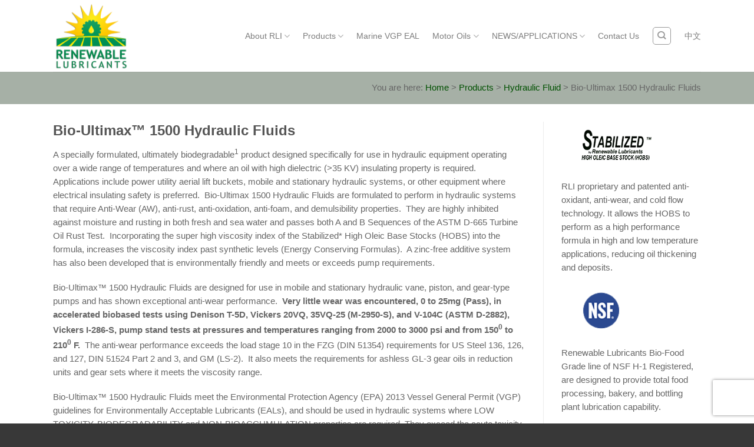

--- FILE ---
content_type: text/html; charset=UTF-8
request_url: https://en.rlicn.com/industrial-oil/hf/ultimax-1500-hf/
body_size: 13996
content:
<!DOCTYPE html>
<!--[if IE 9 ]> <html dir="ltr" lang="en-US" class="ie9 loading-site no-js"> <![endif]-->
<!--[if IE 8 ]> <html dir="ltr" lang="en-US" class="ie8 loading-site no-js"> <![endif]-->
<!--[if (gte IE 9)|!(IE)]><!--><html dir="ltr" lang="en-US" class="loading-site no-js"> <!--<![endif]-->
<head>
	<meta charset="UTF-8" />
	<link rel="profile" href="http://gmpg.org/xfn/11" />
	<link rel="pingback" href="https://en.rlicn.com/xmlrpc.php" />

	<script>(function(html){html.className = html.className.replace(/\bno-js\b/,'js')})(document.documentElement);</script>
<title>Bio-Ultimax 1500 Hydraulic Fluids | Renewable Lubricants</title>
	<style>img:is([sizes="auto" i], [sizes^="auto," i]) { contain-intrinsic-size: 3000px 1500px }</style>
	
		<!-- All in One SEO 4.8.5 - aioseo.com -->
	<meta name="description" content="Bio-Ultimax™ 1500 Hydraulic Fluids A specially formulated, ultimately biodegradable1 product designed specifically for use in hydraulic equipment operating over a wide range of temperatures and where an oil with high dielectric (&gt;35 KV) insulating property is required. Applications include power utility aerial lift buckets, mobile and stationary hydraulic systems, or other equipment where electrical insulating" />
	<meta name="robots" content="max-image-preview:large" />
	<link rel="canonical" href="https://en.rlicn.com/industrial-oil/hf/ultimax-1500-hf/" />
	<meta name="generator" content="All in One SEO (AIOSEO) 4.8.5" />
		<!-- All in One SEO -->

<meta name="viewport" content="width=device-width, initial-scale=1, maximum-scale=1" /><link rel='dns-prefetch' href='//www.recaptcha.net' />
<style id='classic-theme-styles-inline-css' type='text/css'>
/*! This file is auto-generated */
.wp-block-button__link{color:#fff;background-color:#32373c;border-radius:9999px;box-shadow:none;text-decoration:none;padding:calc(.667em + 2px) calc(1.333em + 2px);font-size:1.125em}.wp-block-file__button{background:#32373c;color:#fff;text-decoration:none}
</style>
<style id='global-styles-inline-css' type='text/css'>
:root{--wp--preset--aspect-ratio--square: 1;--wp--preset--aspect-ratio--4-3: 4/3;--wp--preset--aspect-ratio--3-4: 3/4;--wp--preset--aspect-ratio--3-2: 3/2;--wp--preset--aspect-ratio--2-3: 2/3;--wp--preset--aspect-ratio--16-9: 16/9;--wp--preset--aspect-ratio--9-16: 9/16;--wp--preset--color--black: #000000;--wp--preset--color--cyan-bluish-gray: #abb8c3;--wp--preset--color--white: #ffffff;--wp--preset--color--pale-pink: #f78da7;--wp--preset--color--vivid-red: #cf2e2e;--wp--preset--color--luminous-vivid-orange: #ff6900;--wp--preset--color--luminous-vivid-amber: #fcb900;--wp--preset--color--light-green-cyan: #7bdcb5;--wp--preset--color--vivid-green-cyan: #00d084;--wp--preset--color--pale-cyan-blue: #8ed1fc;--wp--preset--color--vivid-cyan-blue: #0693e3;--wp--preset--color--vivid-purple: #9b51e0;--wp--preset--gradient--vivid-cyan-blue-to-vivid-purple: linear-gradient(135deg,rgba(6,147,227,1) 0%,rgb(155,81,224) 100%);--wp--preset--gradient--light-green-cyan-to-vivid-green-cyan: linear-gradient(135deg,rgb(122,220,180) 0%,rgb(0,208,130) 100%);--wp--preset--gradient--luminous-vivid-amber-to-luminous-vivid-orange: linear-gradient(135deg,rgba(252,185,0,1) 0%,rgba(255,105,0,1) 100%);--wp--preset--gradient--luminous-vivid-orange-to-vivid-red: linear-gradient(135deg,rgba(255,105,0,1) 0%,rgb(207,46,46) 100%);--wp--preset--gradient--very-light-gray-to-cyan-bluish-gray: linear-gradient(135deg,rgb(238,238,238) 0%,rgb(169,184,195) 100%);--wp--preset--gradient--cool-to-warm-spectrum: linear-gradient(135deg,rgb(74,234,220) 0%,rgb(151,120,209) 20%,rgb(207,42,186) 40%,rgb(238,44,130) 60%,rgb(251,105,98) 80%,rgb(254,248,76) 100%);--wp--preset--gradient--blush-light-purple: linear-gradient(135deg,rgb(255,206,236) 0%,rgb(152,150,240) 100%);--wp--preset--gradient--blush-bordeaux: linear-gradient(135deg,rgb(254,205,165) 0%,rgb(254,45,45) 50%,rgb(107,0,62) 100%);--wp--preset--gradient--luminous-dusk: linear-gradient(135deg,rgb(255,203,112) 0%,rgb(199,81,192) 50%,rgb(65,88,208) 100%);--wp--preset--gradient--pale-ocean: linear-gradient(135deg,rgb(255,245,203) 0%,rgb(182,227,212) 50%,rgb(51,167,181) 100%);--wp--preset--gradient--electric-grass: linear-gradient(135deg,rgb(202,248,128) 0%,rgb(113,206,126) 100%);--wp--preset--gradient--midnight: linear-gradient(135deg,rgb(2,3,129) 0%,rgb(40,116,252) 100%);--wp--preset--font-size--small: 13px;--wp--preset--font-size--medium: 20px;--wp--preset--font-size--large: 36px;--wp--preset--font-size--x-large: 42px;--wp--preset--spacing--20: 0.44rem;--wp--preset--spacing--30: 0.67rem;--wp--preset--spacing--40: 1rem;--wp--preset--spacing--50: 1.5rem;--wp--preset--spacing--60: 2.25rem;--wp--preset--spacing--70: 3.38rem;--wp--preset--spacing--80: 5.06rem;--wp--preset--shadow--natural: 6px 6px 9px rgba(0, 0, 0, 0.2);--wp--preset--shadow--deep: 12px 12px 50px rgba(0, 0, 0, 0.4);--wp--preset--shadow--sharp: 6px 6px 0px rgba(0, 0, 0, 0.2);--wp--preset--shadow--outlined: 6px 6px 0px -3px rgba(255, 255, 255, 1), 6px 6px rgba(0, 0, 0, 1);--wp--preset--shadow--crisp: 6px 6px 0px rgba(0, 0, 0, 1);}:where(.is-layout-flex){gap: 0.5em;}:where(.is-layout-grid){gap: 0.5em;}body .is-layout-flex{display: flex;}.is-layout-flex{flex-wrap: wrap;align-items: center;}.is-layout-flex > :is(*, div){margin: 0;}body .is-layout-grid{display: grid;}.is-layout-grid > :is(*, div){margin: 0;}:where(.wp-block-columns.is-layout-flex){gap: 2em;}:where(.wp-block-columns.is-layout-grid){gap: 2em;}:where(.wp-block-post-template.is-layout-flex){gap: 1.25em;}:where(.wp-block-post-template.is-layout-grid){gap: 1.25em;}.has-black-color{color: var(--wp--preset--color--black) !important;}.has-cyan-bluish-gray-color{color: var(--wp--preset--color--cyan-bluish-gray) !important;}.has-white-color{color: var(--wp--preset--color--white) !important;}.has-pale-pink-color{color: var(--wp--preset--color--pale-pink) !important;}.has-vivid-red-color{color: var(--wp--preset--color--vivid-red) !important;}.has-luminous-vivid-orange-color{color: var(--wp--preset--color--luminous-vivid-orange) !important;}.has-luminous-vivid-amber-color{color: var(--wp--preset--color--luminous-vivid-amber) !important;}.has-light-green-cyan-color{color: var(--wp--preset--color--light-green-cyan) !important;}.has-vivid-green-cyan-color{color: var(--wp--preset--color--vivid-green-cyan) !important;}.has-pale-cyan-blue-color{color: var(--wp--preset--color--pale-cyan-blue) !important;}.has-vivid-cyan-blue-color{color: var(--wp--preset--color--vivid-cyan-blue) !important;}.has-vivid-purple-color{color: var(--wp--preset--color--vivid-purple) !important;}.has-black-background-color{background-color: var(--wp--preset--color--black) !important;}.has-cyan-bluish-gray-background-color{background-color: var(--wp--preset--color--cyan-bluish-gray) !important;}.has-white-background-color{background-color: var(--wp--preset--color--white) !important;}.has-pale-pink-background-color{background-color: var(--wp--preset--color--pale-pink) !important;}.has-vivid-red-background-color{background-color: var(--wp--preset--color--vivid-red) !important;}.has-luminous-vivid-orange-background-color{background-color: var(--wp--preset--color--luminous-vivid-orange) !important;}.has-luminous-vivid-amber-background-color{background-color: var(--wp--preset--color--luminous-vivid-amber) !important;}.has-light-green-cyan-background-color{background-color: var(--wp--preset--color--light-green-cyan) !important;}.has-vivid-green-cyan-background-color{background-color: var(--wp--preset--color--vivid-green-cyan) !important;}.has-pale-cyan-blue-background-color{background-color: var(--wp--preset--color--pale-cyan-blue) !important;}.has-vivid-cyan-blue-background-color{background-color: var(--wp--preset--color--vivid-cyan-blue) !important;}.has-vivid-purple-background-color{background-color: var(--wp--preset--color--vivid-purple) !important;}.has-black-border-color{border-color: var(--wp--preset--color--black) !important;}.has-cyan-bluish-gray-border-color{border-color: var(--wp--preset--color--cyan-bluish-gray) !important;}.has-white-border-color{border-color: var(--wp--preset--color--white) !important;}.has-pale-pink-border-color{border-color: var(--wp--preset--color--pale-pink) !important;}.has-vivid-red-border-color{border-color: var(--wp--preset--color--vivid-red) !important;}.has-luminous-vivid-orange-border-color{border-color: var(--wp--preset--color--luminous-vivid-orange) !important;}.has-luminous-vivid-amber-border-color{border-color: var(--wp--preset--color--luminous-vivid-amber) !important;}.has-light-green-cyan-border-color{border-color: var(--wp--preset--color--light-green-cyan) !important;}.has-vivid-green-cyan-border-color{border-color: var(--wp--preset--color--vivid-green-cyan) !important;}.has-pale-cyan-blue-border-color{border-color: var(--wp--preset--color--pale-cyan-blue) !important;}.has-vivid-cyan-blue-border-color{border-color: var(--wp--preset--color--vivid-cyan-blue) !important;}.has-vivid-purple-border-color{border-color: var(--wp--preset--color--vivid-purple) !important;}.has-vivid-cyan-blue-to-vivid-purple-gradient-background{background: var(--wp--preset--gradient--vivid-cyan-blue-to-vivid-purple) !important;}.has-light-green-cyan-to-vivid-green-cyan-gradient-background{background: var(--wp--preset--gradient--light-green-cyan-to-vivid-green-cyan) !important;}.has-luminous-vivid-amber-to-luminous-vivid-orange-gradient-background{background: var(--wp--preset--gradient--luminous-vivid-amber-to-luminous-vivid-orange) !important;}.has-luminous-vivid-orange-to-vivid-red-gradient-background{background: var(--wp--preset--gradient--luminous-vivid-orange-to-vivid-red) !important;}.has-very-light-gray-to-cyan-bluish-gray-gradient-background{background: var(--wp--preset--gradient--very-light-gray-to-cyan-bluish-gray) !important;}.has-cool-to-warm-spectrum-gradient-background{background: var(--wp--preset--gradient--cool-to-warm-spectrum) !important;}.has-blush-light-purple-gradient-background{background: var(--wp--preset--gradient--blush-light-purple) !important;}.has-blush-bordeaux-gradient-background{background: var(--wp--preset--gradient--blush-bordeaux) !important;}.has-luminous-dusk-gradient-background{background: var(--wp--preset--gradient--luminous-dusk) !important;}.has-pale-ocean-gradient-background{background: var(--wp--preset--gradient--pale-ocean) !important;}.has-electric-grass-gradient-background{background: var(--wp--preset--gradient--electric-grass) !important;}.has-midnight-gradient-background{background: var(--wp--preset--gradient--midnight) !important;}.has-small-font-size{font-size: var(--wp--preset--font-size--small) !important;}.has-medium-font-size{font-size: var(--wp--preset--font-size--medium) !important;}.has-large-font-size{font-size: var(--wp--preset--font-size--large) !important;}.has-x-large-font-size{font-size: var(--wp--preset--font-size--x-large) !important;}
:where(.wp-block-post-template.is-layout-flex){gap: 1.25em;}:where(.wp-block-post-template.is-layout-grid){gap: 1.25em;}
:where(.wp-block-columns.is-layout-flex){gap: 2em;}:where(.wp-block-columns.is-layout-grid){gap: 2em;}
:root :where(.wp-block-pullquote){font-size: 1.5em;line-height: 1.6;}
</style>
<link rel='stylesheet' id='contact-form-7-css' href='https://en.rlicn.com/wp-content/plugins/contact-form-7/includes/css/styles.css?ver=5.4' type='text/css' media='all' />
<link rel='stylesheet' id='flatsome-icons-css' href='https://en.rlicn.com/wp-content/themes/flatsome/assets/css/fl-icons.css?ver=3.3' type='text/css' media='all' />
<link rel='stylesheet' id='flatsome-main-css' href='https://en.rlicn.com/wp-content/themes/flatsome/assets/css/flatsome.css?ver=3.10.4' type='text/css' media='all' />
<link rel='stylesheet' id='flatsome-style-css' href='https://en.rlicn.com/wp-content/themes/flatsome-child/style.css?ver=3.0' type='text/css' media='all' />
<script type="text/javascript" src="https://en.rlicn.com/wp-includes/js/jquery/jquery.min.js?ver=3.7.1" id="jquery-core-js"></script>
<script type="text/javascript" src="https://en.rlicn.com/wp-includes/js/jquery/jquery-migrate.min.js?ver=3.4.1" id="jquery-migrate-js"></script>
<link rel="alternate" title="oEmbed (JSON)" type="application/json+oembed" href="https://en.rlicn.com/wp-json/oembed/1.0/embed?url=https%3A%2F%2Fen.rlicn.com%2Findustrial-oil%2Fhf%2Fultimax-1500-hf%2F" />
<link rel="alternate" title="oEmbed (XML)" type="text/xml+oembed" href="https://en.rlicn.com/wp-json/oembed/1.0/embed?url=https%3A%2F%2Fen.rlicn.com%2Findustrial-oil%2Fhf%2Fultimax-1500-hf%2F&#038;format=xml" />
<style>.bg{opacity: 0; transition: opacity 1s; -webkit-transition: opacity 1s;} .bg-loaded{opacity: 1;}</style><!--[if IE]><link rel="stylesheet" type="text/css" href="https://en.rlicn.com/wp-content/themes/flatsome/assets/css/ie-fallback.css"><script src="//cdnjs.cloudflare.com/ajax/libs/html5shiv/3.6.1/html5shiv.js"></script><script>var head = document.getElementsByTagName('head')[0],style = document.createElement('style');style.type = 'text/css';style.styleSheet.cssText = ':before,:after{content:none !important';head.appendChild(style);setTimeout(function(){head.removeChild(style);}, 0);</script><script src="https://en.rlicn.com/wp-content/themes/flatsome/assets/libs/ie-flexibility.js"></script><![endif]--><link rel="icon" href="https://en.rlicn.com/wp-content/uploads/2019/12/Logo78x68-min.jpg" sizes="32x32" />
<link rel="icon" href="https://en.rlicn.com/wp-content/uploads/2019/12/Logo78x68-min.jpg" sizes="192x192" />
<link rel="apple-touch-icon" href="https://en.rlicn.com/wp-content/uploads/2019/12/Logo78x68-min.jpg" />
<meta name="msapplication-TileImage" content="https://en.rlicn.com/wp-content/uploads/2019/12/Logo78x68-min.jpg" />
<style id="custom-css" type="text/css">:root {--primary-color: #006600;}.full-width .ubermenu-nav, .container, .row{max-width: 1130px}.row.row-collapse{max-width: 1100px}.row.row-small{max-width: 1122.5px}.row.row-large{max-width: 1160px}.header-main{height: 122px}#logo img{max-height: 122px}#logo{width:176px;}.header-bottom{min-height: 55px}.header-top{min-height: 30px}.transparent .header-main{height: 122px}.transparent #logo img{max-height: 122px}.has-transparent + .page-title:first-of-type,.has-transparent + #main > .page-title,.has-transparent + #main > div > .page-title,.has-transparent + #main .page-header-wrapper:first-of-type .page-title{padding-top: 172px;}.header.show-on-scroll,.stuck .header-main{height:70px!important}.stuck #logo img{max-height: 70px!important}.search-form{ width: 71%;}.header-bg-color, .header-wrapper {background-color: rgba(255,255,255,0.9)}.header-bottom {background-color: rgba(26,53,27,0.39)}.header-main .nav > li > a{line-height: 16px }.stuck .header-main .nav > li > a{line-height: 50px }.header-bottom-nav > li > a{line-height: 16px }@media (max-width: 549px) {.header-main{height: 70px}#logo img{max-height: 70px}}.nav-dropdown{font-size:82%}/* Color */.accordion-title.active, .has-icon-bg .icon .icon-inner,.logo a, .primary.is-underline, .primary.is-link, .badge-outline .badge-inner, .nav-outline > li.active> a,.nav-outline >li.active > a, .cart-icon strong,[data-color='primary'], .is-outline.primary{color: #006600;}/* Color !important */[data-text-color="primary"]{color: #006600!important;}/* Background Color */[data-text-bg="primary"]{background-color: #006600;}/* Background */.scroll-to-bullets a,.featured-title, .label-new.menu-item > a:after, .nav-pagination > li > .current,.nav-pagination > li > span:hover,.nav-pagination > li > a:hover,.has-hover:hover .badge-outline .badge-inner,button[type="submit"], .button.wc-forward:not(.checkout):not(.checkout-button), .button.submit-button, .button.primary:not(.is-outline),.featured-table .title,.is-outline:hover, .has-icon:hover .icon-label,.nav-dropdown-bold .nav-column li > a:hover, .nav-dropdown.nav-dropdown-bold > li > a:hover, .nav-dropdown-bold.dark .nav-column li > a:hover, .nav-dropdown.nav-dropdown-bold.dark > li > a:hover, .is-outline:hover, .tagcloud a:hover,.grid-tools a, input[type='submit']:not(.is-form), .box-badge:hover .box-text, input.button.alt,.nav-box > li > a:hover,.nav-box > li.active > a,.nav-pills > li.active > a ,.current-dropdown .cart-icon strong, .cart-icon:hover strong, .nav-line-bottom > li > a:before, .nav-line-grow > li > a:before, .nav-line > li > a:before,.banner, .header-top, .slider-nav-circle .flickity-prev-next-button:hover svg, .slider-nav-circle .flickity-prev-next-button:hover .arrow, .primary.is-outline:hover, .button.primary:not(.is-outline), input[type='submit'].primary, input[type='submit'].primary, input[type='reset'].button, input[type='button'].primary, .badge-inner{background-color: #006600;}/* Border */.nav-vertical.nav-tabs > li.active > a,.scroll-to-bullets a.active,.nav-pagination > li > .current,.nav-pagination > li > span:hover,.nav-pagination > li > a:hover,.has-hover:hover .badge-outline .badge-inner,.accordion-title.active,.featured-table,.is-outline:hover, .tagcloud a:hover,blockquote, .has-border, .cart-icon strong:after,.cart-icon strong,.blockUI:before, .processing:before,.loading-spin, .slider-nav-circle .flickity-prev-next-button:hover svg, .slider-nav-circle .flickity-prev-next-button:hover .arrow, .primary.is-outline:hover{border-color: #006600}.nav-tabs > li.active > a{border-top-color: #006600}.widget_shopping_cart_content .blockUI.blockOverlay:before { border-left-color: #006600 }.woocommerce-checkout-review-order .blockUI.blockOverlay:before { border-left-color: #006600 }/* Fill */.slider .flickity-prev-next-button:hover svg,.slider .flickity-prev-next-button:hover .arrow{fill: #006600;}/* Background Color */[data-icon-label]:after, .secondary.is-underline:hover,.secondary.is-outline:hover,.icon-label,.button.secondary:not(.is-outline),.button.alt:not(.is-outline), .badge-inner.on-sale, .button.checkout, .single_add_to_cart_button, .current .breadcrumb-step{ background-color:#ffd000; }[data-text-bg="secondary"]{background-color: #ffd000;}/* Color */.secondary.is-underline,.secondary.is-link, .secondary.is-outline,.stars a.active, .star-rating:before, .woocommerce-page .star-rating:before,.star-rating span:before, .color-secondary{color: #ffd000}/* Color !important */[data-text-color="secondary"]{color: #ffd000!important;}/* Border */.secondary.is-outline:hover{border-color:#ffd000}.success.is-underline:hover,.success.is-outline:hover,.success{background-color: #ececd9}.success-color, .success.is-link, .success.is-outline{color: #ececd9;}.success-border{border-color: #ececd9!important;}/* Color !important */[data-text-color="success"]{color: #ececd9!important;}/* Background Color */[data-text-bg="success"]{background-color: #ececd9;}body{font-size: 92%;}@media screen and (max-width: 549px){body{font-size: 90%;}}body{font-family:"-apple-system, BlinkMacSystemFont, &quot;Segoe UI&quot;, Roboto, Oxygen-Sans, Ubuntu, Cantarell, &quot;Helvetica Neue&quot;, sans-serif", sans-serif}body{font-weight: 0}body{color: #666666}.nav > li > a {font-family:"-apple-system, BlinkMacSystemFont, &quot;Segoe UI&quot;, Roboto, Oxygen-Sans, Ubuntu, Cantarell, &quot;Helvetica Neue&quot;, sans-serif", sans-serif;}.nav > li > a {font-weight: 0;}h1,h2,h3,h4,h5,h6,.heading-font, .off-canvas-center .nav-sidebar.nav-vertical > li > a{font-family: "-apple-system, BlinkMacSystemFont, &quot;Segoe UI&quot;, Roboto, Oxygen-Sans, Ubuntu, Cantarell, &quot;Helvetica Neue&quot;, sans-serif", sans-serif;}h1,h2,h3,h4,h5,h6,.heading-font,.banner h1,.banner h2{font-weight: 700;}.breadcrumbs{text-transform: none;}button,.button{text-transform: none;}.nav > li > a, .links > li > a{text-transform: none;}.alt-font{font-family: "-apple-system, BlinkMacSystemFont, &quot;Segoe UI&quot;, Roboto, Oxygen-Sans, Ubuntu, Cantarell, &quot;Helvetica Neue&quot;, sans-serif", sans-serif;}.alt-font{font-weight: 0!important;}a{color: #005000;}.footer-2{background-color: #1a351b}.absolute-footer, html{background-color: #383838}.label-new.menu-item > a:after{content:"New";}.label-hot.menu-item > a:after{content:"Hot";}.label-sale.menu-item > a:after{content:"Sale";}.label-popular.menu-item > a:after{content:"Popular";}</style></head>

<body class="wp-singular page-template-default page page-id-3779 page-child parent-pageid-89 wp-theme-flatsome wp-child-theme-flatsome-child full-width lightbox nav-dropdown-has-arrow page-template-right-sidebar page-template-right-sidebar-php">


<a class="skip-link screen-reader-text" href="#main">Skip to content</a>

<div id="wrapper">

	
	<header id="header" class="header has-sticky sticky-jump sticky-hide-on-scroll">
		<div class="header-wrapper">
			<div id="masthead" class="header-main ">
      <div class="header-inner flex-row container logo-left medium-logo-center" role="navigation">

          <!-- Logo -->
          <div id="logo" class="flex-col logo">
            <!-- Header logo -->
<a href="https://en.rlicn.com/" title="Renewable Lubricants - Food grade Lubricants, Biodegradable Biobased oil, VGP Marine EAL" rel="home">
    <img width="176" height="122" src="https://www.rlicn.com/wp-content/uploads/2019/06/RLI-Logo-Final-e1545035901408.png" class="header_logo header-logo" alt="Renewable Lubricants"/><img  width="176" height="122" src="https://www.rlicn.com/wp-content/uploads/2019/06/RLI-Logo-Final-e1545035901408.png" class="header-logo-dark" alt="Renewable Lubricants"/></a>
          </div>

          <!-- Mobile Left Elements -->
          <div class="flex-col show-for-medium flex-left">
            <ul class="mobile-nav nav nav-left ">
              <li class="nav-icon has-icon">
  <div class="header-button">		<a href="#" data-open="#main-menu" data-pos="left" data-bg="main-menu-overlay" data-color="" class="icon button round is-outline is-small" aria-label="Menu" aria-controls="main-menu" aria-expanded="false">
		
		  <i class="icon-menu" ></i>
		  		</a>
	 </div> </li>            </ul>
          </div>

          <!-- Left Elements -->
          <div class="flex-col hide-for-medium flex-left
            flex-grow">
            <ul class="header-nav header-nav-main nav nav-left  nav-line-bottom nav-spacing-large" >
                          </ul>
          </div>

          <!-- Right Elements -->
          <div class="flex-col hide-for-medium flex-right">
            <ul class="header-nav header-nav-main nav nav-right  nav-line-bottom nav-spacing-large">
              <li id="menu-item-3282" class="menu-item menu-item-type-post_type menu-item-object-page menu-item-has-children  menu-item-3282 has-dropdown"><a href="https://en.rlicn.com/about/" class="nav-top-link">About RLI<i class="icon-angle-down" ></i></a>
<ul class='nav-dropdown nav-dropdown-default'>
	<li id="menu-item-3601" class="menu-item menu-item-type-post_type menu-item-object-page  menu-item-3601"><a href="https://en.rlicn.com/about/history-of-renewable-lubricants/">History of Renewable Lubricants</a></li>
	<li id="menu-item-3602" class="menu-item menu-item-type-post_type menu-item-object-page  menu-item-3602"><a href="https://en.rlicn.com/about/rli-mission/">RLI Mission</a></li>
	<li id="menu-item-3603" class="menu-item menu-item-type-post_type menu-item-object-page  menu-item-3603"><a href="https://en.rlicn.com/about/rli-safe-technology/">RLI safe technology</a></li>
</ul>
</li>
<li id="menu-item-3283" class="menu-item menu-item-type-post_type menu-item-object-page current-page-ancestor menu-item-has-children  menu-item-3283 has-dropdown"><a href="https://en.rlicn.com/industrial-oil/" class="nav-top-link">Products<i class="icon-angle-down" ></i></a>
<ul class='nav-dropdown nav-dropdown-default'>
	<li id="menu-item-3287" class="menu-item menu-item-type-post_type menu-item-object-page  menu-item-3287"><a href="https://en.rlicn.com/industrial-oil/foodgrade-oil/">Food Grade Oil</a></li>
	<li id="menu-item-3293" class="menu-item menu-item-type-post_type menu-item-object-page  menu-item-3293"><a href="https://en.rlicn.com/industrial-oil/penetrate/">Penetrating Lubricants</a></li>
	<li id="menu-item-3284" class="menu-item menu-item-type-post_type menu-item-object-page  menu-item-3284"><a href="https://en.rlicn.com/industrial-oil/ht-oil/">High Temp Oil</a></li>
	<li id="menu-item-3297" class="menu-item menu-item-type-post_type menu-item-object-page  menu-item-3297"><a href="https://en.rlicn.com/industrial-oil/foodgrade-grease/">Food Grade Grease</a></li>
	<li id="menu-item-3298" class="menu-item menu-item-type-post_type menu-item-object-page  menu-item-3298"><a href="https://en.rlicn.com/industrial-oil/cleaner/">Cleaner</a></li>
	<li id="menu-item-3299" class="menu-item menu-item-type-post_type menu-item-object-page  menu-item-3299"><a href="https://en.rlicn.com/industrial-oil/grease/">Grease</a></li>
	<li id="menu-item-3574" class="menu-item menu-item-type-post_type menu-item-object-page current-page-ancestor  menu-item-3574"><a href="https://en.rlicn.com/industrial-oil/hf/">Hydraulic Fluid</a></li>
	<li id="menu-item-3301" class="menu-item menu-item-type-post_type menu-item-object-page  menu-item-3301"><a href="https://en.rlicn.com/industrial-oil/metal-working/">Metal Working Fluids</a></li>
	<li id="menu-item-3302" class="menu-item menu-item-type-post_type menu-item-object-page  menu-item-3302"><a href="https://en.rlicn.com/industrial-oil/gear-oil/">Gear and Circulating Oils</a></li>
	<li id="menu-item-3303" class="menu-item menu-item-type-post_type menu-item-object-page  menu-item-3303"><a href="https://en.rlicn.com/industrial-oil/wirerope/">Wire Rope, Chain &#038;Cable Oils</a></li>
	<li id="menu-item-3304" class="menu-item menu-item-type-post_type menu-item-object-page  menu-item-3304"><a href="https://en.rlicn.com/industrial-oil/antirust/">Corrosion Inhibitors</a></li>
</ul>
</li>
<li id="menu-item-3310" class="menu-item menu-item-type-post_type menu-item-object-page  menu-item-3310"><a href="https://en.rlicn.com/marine/" class="nav-top-link">Marine VGP EAL</a></li>
<li id="menu-item-3305" class="menu-item menu-item-type-post_type menu-item-object-page menu-item-has-children  menu-item-3305 has-dropdown"><a href="https://en.rlicn.com/motoroil/" class="nav-top-link">Motor Oils<i class="icon-angle-down" ></i></a>
<ul class='nav-dropdown nav-dropdown-default'>
	<li id="menu-item-3306" class="menu-item menu-item-type-post_type menu-item-object-page  menu-item-3306"><a href="https://en.rlicn.com/motoroil/fuel-add/">Bio-Additives</a></li>
	<li id="menu-item-3309" class="menu-item menu-item-type-post_type menu-item-object-page  menu-item-3309"><a href="https://en.rlicn.com/motoroil/trans/">Transmission Oil</a></li>
</ul>
</li>
<li id="menu-item-3315" class="menu-item menu-item-type-post_type menu-item-object-page menu-item-has-children  menu-item-3315 has-dropdown"><a href="https://en.rlicn.com/news/" class="nav-top-link">NEWS/APPLICATIONS<i class="icon-angle-down" ></i></a>
<ul class='nav-dropdown nav-dropdown-default'>
	<li id="menu-item-3326" class="menu-item menu-item-type-post_type menu-item-object-page  menu-item-3326"><a href="https://en.rlicn.com/news/labinfo/">Lab Info</a></li>
	<li id="menu-item-3599" class="menu-item menu-item-type-post_type menu-item-object-page  menu-item-3599"><a href="https://en.rlicn.com/news/biodegradable-testing/">Biodegradable testing</a></li>
	<li id="menu-item-3600" class="menu-item menu-item-type-post_type menu-item-object-page  menu-item-3600"><a href="https://en.rlicn.com/news/eco-toxicity-tests/">Eco toxicity tests</a></li>
	<li id="menu-item-3327" class="menu-item menu-item-type-post_type menu-item-object-page  menu-item-3327"><a href="https://en.rlicn.com/news/faq/">FAQ</a></li>
</ul>
</li>
<li id="menu-item-3316" class="menu-item menu-item-type-post_type menu-item-object-page  menu-item-3316"><a href="https://en.rlicn.com/contact/" class="nav-top-link">Contact Us</a></li>
<li class="header-search header-search-dropdown has-icon has-dropdown menu-item-has-children">
	<div class="header-button">	<a href="#" aria-label="Search" class="icon button round is-outline is-small"><i class="icon-search" ></i></a>
	</div>	<ul class="nav-dropdown nav-dropdown-default">
	 	<li class="header-search-form search-form html relative has-icon">
	<div class="header-search-form-wrapper">
		<div class="searchform-wrapper ux-search-box relative is-normal"><form method="get" class="searchform" action="https://en.rlicn.com/" role="search">
		<div class="flex-row relative">
			<div class="flex-col flex-grow">
	   	   <input type="search" class="search-field mb-0" name="s" value="" id="s" placeholder="Search&hellip;" />
			</div><!-- .flex-col -->
			<div class="flex-col">
				<button type="submit" class="ux-search-submit submit-button secondary button icon mb-0" aria-label="Submit">
					<i class="icon-search" ></i>				</button>
			</div><!-- .flex-col -->
		</div><!-- .flex-row -->
    <div class="live-search-results text-left z-top"></div>
</form>
</div>	</div>
</li>	</ul><!-- .nav-dropdown -->
</li>
<li id="menu-item-3516" class="menu-item menu-item-type-custom menu-item-object-custom  menu-item-3516"><a href="https://www.rlicn.com" class="nav-top-link">中文</a></li>
            </ul>
          </div>

          <!-- Mobile Right Elements -->
          <div class="flex-col show-for-medium flex-right">
            <ul class="mobile-nav nav nav-right ">
              <li class="menu-item menu-item-type-custom menu-item-object-custom  menu-item-3516"><a href="https://www.rlicn.com" class="nav-top-link">中文</a></li>
            </ul>
          </div>

      </div><!-- .header-inner -->
     
            <!-- Header divider -->
      <div class="container"><div class="top-divider full-width"></div></div>
      </div><!-- .header-main --><div id="wide-nav" class="header-bottom wide-nav hide-for-sticky hide-for-medium">
    <div class="flex-row container">

                        <div class="flex-col hide-for-medium flex-left">
                <ul class="nav header-nav header-bottom-nav nav-left ">
                                    </ul>
            </div><!-- flex-col -->
            
            
                        <div class="flex-col hide-for-medium flex-right flex-grow">
              <ul class="nav header-nav header-bottom-nav nav-right ">
                                      <div itemscope itemtype="http://schema.org/WebPage" id="crumbs">You are here: <a itemprop="breadcrumb" href="https://en.rlicn.com">Home</a> > <a itemprop="breadcrumb" href="https://en.rlicn.com/industrial-oil/">Products</a> > <a itemprop="breadcrumb" href="https://en.rlicn.com/industrial-oil/hf/">Hydraulic Fluid</a> > <span class="current">Bio-Ultimax 1500 Hydraulic Fluids</span></div>              </ul>
            </div><!-- flex-col -->
            
            
    </div><!-- .flex-row -->
</div><!-- .header-bottom -->

<div class="header-bg-container fill"><div class="header-bg-image fill"></div><div class="header-bg-color fill"></div></div><!-- .header-bg-container -->		</div><!-- header-wrapper-->
	</header>

	
	<main id="main" class="">


<div class="page-wrapper page-right-sidebar">
<div class="row">

<div id="content" class="large-9 left col col-divided" role="main">
	<div class="page-inner">
				
			
<h2 class="wp-block-heading">Bio-Ultimax™ 1500 Hydraulic Fluids</h2>



<p>A specially formulated, ultimately biodegradable<sup>1</sup> product designed specifically for use in hydraulic equipment operating over a wide range of temperatures and where an oil with high dielectric (&gt;35 KV) insulating property is required.&nbsp; Applications include power utility aerial lift buckets, mobile and stationary hydraulic systems, or other equipment where electrical insulating safety is preferred.&nbsp; Bio-Ultimax 1500 Hydraulic Fluids are formulated to perform in hydraulic systems that require Anti-Wear (AW), anti-rust, anti-oxidation, anti-foam, and demulsibility properties.&nbsp; They are highly inhibited against moisture and rusting in both fresh and sea water and passes both A and B Sequences of the ASTM D-665 Turbine Oil Rust Test.&nbsp; Incorporating the super high viscosity index of the Stabilized* High Oleic Base Stocks (HOBS) into the formula, increases the viscosity index past synthetic levels (Energy Conserving Formulas).&nbsp; A zinc-free additive system has also been developed that is environmentally friendly and meets or exceeds pump requirements.</p>



<p>Bio-Ultimax™ 1500 Hydraulic Fluids are designed for use in mobile and stationary hydraulic vane, piston, and gear-type pumps and has shown exceptional anti-wear performance.<strong>&nbsp; Very little wear was encountered, 0 to 25mg (Pass), in accelerated biobased tests using Denison T-5D, Vickers 20VQ, 35VQ-25 (M-2950-S), and V-104C (ASTM D-2882),&nbsp; Vickers I-286-S, pump stand tests at pressures and temperatures ranging from 2000 to 3000 psi and from 150<sup>0</sup> to 210<sup>0</sup> F.&nbsp; </strong>The anti-wear performance exceeds the load stage 10 in the FZG (DIN 51354) requirements for US Steel 136, 126, and 127, DIN 51524 Part 2 and 3, and GM (LS-2).&nbsp; It also meets the requirements for ashless GL-3 gear oils in reduction units and gear sets where it meets the viscosity range. </p>



<p>Bio-Ultimax™ 1500 Hydraulic Fluids meet the Environmental Protection Agency (EPA) 2013 Vessel General Permit (VGP) guidelines for Environmentally Acceptable Lubricants (EALs), and should be used in hydraulic systems where LOW TOXICITY, BIODEGRADABILITY and NON-BIOACCUMULATION properties are required. They exceed the acute toxicity (LC-50 / EC-50 >1000 ppm) criteria adopted by the US Fish and Wildlife Service and the US EPA. Because they meet the environmental requirements they can also be used where ISO 15380 (HEES/HETG) Hydraulic Fluids are specified. Bio-Ultimax™ Hydraulic Fluids are ENVIRONMENTALLY ACCEPTED LUBRICANTS (EALs) that are formulated from renewable biobased resources. We believe Earth&#8217;s environmental future rests in the use of renewable materials.</p>



<p>The test data below show that the Bio-Ultimax™ 1500 Dielectric Hydraulic Fluids provide high performance in a wide variety of stationary and transportation equipment, that operate in broad ranges of environmental conditions. In equipment operating outside, wear from poor cold temperature pumpability, surge loads, moisture, and dusty environments are more prominent. Bio-Ultimax™ 1500 Dielectric Hydraulic Fluids are formulated to improve performance in equipment that requires excellent anti-wear, demulsibility, and cold temperature pumpability as low as -40℃. They meet and exceed ISO 11158 HV and have <strong>Genie-Terex and Altec Equipment OEM approvals.</strong></p>



<p><strong>Typical Data:</strong></p>



<figure class="wp-block-table"><table><tbody><tr><td>　</td><td>METHOD</td><td>ISO 22</td><td>ISO 32</td><td>ISO 46</td><td>ISO 68</td></tr><tr><td>Specific Gravity @ 15.6℃</td><td>ASTM D-287</td><td>0.87</td><td>0.88</td><td>0.88</td><td>0.89</td></tr><tr><td>Viscosity @ 40℃</td><td>ASTM D-445</td><td>20.7</td><td>31.1</td><td>44.5</td><td>64.2</td></tr><tr><td>Viscosity @ 100℃</td><td>ASTM D-445</td><td>5.16</td><td>6.9</td><td>9.37</td><td>12.2</td></tr><tr><td>Viscosity @ -35℃ MRV TP1</td><td>ASTM D-4684</td><td>3350 cP</td><td>4,500 cP</td><td>6,200 cP</td><td>12,000 cP</td></tr><tr><td>Viscosity Index</td><td>ASTM D-2270</td><td>196</td><td>192</td><td>201</td><td>191</td></tr><tr><td>Dielectric Strength, KV (Avg)</td><td>ASTM D-877</td><td>&gt;47</td><td>&gt;45</td><td>&gt;45</td><td>&gt;45</td></tr><tr><td>Pour Point</td><td>ASTM D-97</td><td>&nbsp;-50℃</td><td>-46℃</td><td>-40℃</td><td>-36℃</td></tr><tr><td>Flash Point (COC)</td><td>ASTM D-92</td><td>211℃</td><td>239℃</td><td>240℃</td><td>245℃</td></tr><tr><td>Fire Point (COC)</td><td>ASTM D-92</td><td>238℃</td><td>261℃</td><td>263℃</td><td>269℃</td></tr><tr><td>Rust Prevention A&amp;B</td><td>ASTM D-665</td><td>Pass</td><td>Pass</td><td>Pass</td><td>Pass</td></tr><tr><td>Copper Corrosion Strip 3hr @ 100℃</td><td>ASTM D-130</td><td>1A</td><td>1A</td><td>1A</td><td>1A</td></tr><tr><td>Rotary Bomb Oxidation, (minutes)</td><td>ASTM D-2272</td><td>417</td><td>417</td><td>360</td><td>360</td></tr><tr><td>Demulsibility, ML Oil/Water/Emulsion&nbsp;</td><td>ASTM D-1401</td><td>40/40/0</td><td>40/40/0</td><td>40/40/0</td><td>40/40/0</td></tr><tr><td>4-Ball Wear, 1h, 167°F, 1200 RPM, 40 kg</td><td>ASTM D-4172</td><td>0.3 – 0.4</td><td>0.3 – 0.4</td><td>0.3 – 0.4</td><td>0.3 – 0.4</td></tr><tr><td>FZG Test</td><td>DIN 51354</td><td>11</td><td>12</td><td>12</td><td>12</td></tr><tr><td>Biodegradation Classification&nbsp;</td><td>ASTM D-5864</td><td>Ultimate PW1</td><td>Ultimate PW1</td><td>Ultimate PW1</td><td>Ultimate PW1</td></tr><tr><td>Environmentally Friendly&nbsp;</td><td>ISO 15380</td><td>&nbsp;yes</td><td>&nbsp;yes</td><td>yes</td><td>&nbsp;yes</td></tr><tr><td>USDA Biobased Tested&nbsp;</td><td>New Carbon</td><td>yes&nbsp;</td><td>&nbsp; yes&nbsp;</td><td>&nbsp;yes</td><td>yes</td></tr></tbody></table></figure>

			
			</div><!-- .page-inner -->
</div><!-- .#content large-9 left -->

<div class="large-3 col">
	<div id="secondary" class="widget-area " role="complementary">
		<aside id="text-2" class="widget widget_text">			<div class="textwidget"><p><img decoding="async" src="https://www.rlicn.com/wp-content/uploads/2016/11/stabilized.png" alt="" align="middle" hspace="25" vspace="10" /></p>
<p>RLI proprietary and patented anti-oxidant, anti-wear, and cold flow technology. It allows the HOBS to perform as a high performance formula in high and low temperature applications, reducing oil thickening and deposits.</p>
<p><img loading="lazy" decoding="async" src="https://www.rlicn.com/wp-content/uploads/2019/12/nsf.png" alt="" width="65" height="65" align="middle" hspace="35" vspace="10" /></p>
<p>Renewable Lubricants Bio-Food Grade line of NSF H-1 Registered, are designed to provide total food processing, bakery, and bottling plant lubrication capability.</p>
<p><img loading="lazy" decoding="async" src="https://www.rlicn.com/wp-content/uploads/2019/12/Biobasedlogo.bmp" alt="" width="60" height="52" vspace="10" /><img loading="lazy" decoding="async" src="https://www.rlicn.com/wp-content/uploads/2016/12/usda-biobased.png" alt="" width="100" height="50" vspace="10" /></p>
<p>RLI proudly displays the USDA Certified Biobased Product Label on its products.</p>
</div>
		</aside></div><!-- #secondary -->
</div><!-- .sidebar -->

</div><!-- .row -->
</div><!-- .page-right-sidebar container -->



</main><!-- #main -->

<footer id="footer" class="footer-wrapper">

	
<!-- FOOTER 1 -->


<!-- FOOTER 2 -->
<div class="footer-widgets footer footer-2 dark">
		<div class="row dark large-columns-3 mb-0">
	   		<div id="text-3" class="col pb-0 widget widget_text"><span class="widget-title">World Leader of Biobased Lubricant</span><div class="is-divider small"></div>			<div class="textwidget"><p>Our patented technology and extensive field successes in over 250 products are what place us without peers in the biobased lubricant market. Our products directly replace conventional petroleum products without any loss in performance.</p>
<p>These products meet the EPA 2013 VGP guidelines for Environmentally Acceptable Lubricants (EALs) as LOW TOXICITY, BIODEGRADABILITY and NON-BIOACCUMULATION. We believe Earth&#8217;s environmental future rests in the use of renewable materials.</p>
</div>
		</div><div id="text-4" class="col pb-0 widget widget_text"><span class="widget-title">Contact Us</span><div class="is-divider small"></div>			<div class="textwidget"><h3 class="widgettitle"><strong style="font-size: 16px;">Asia Sales Office</strong></h3>
<div class="textwidget">
<div class="textwidget">
<p>Tel.: +86-760-88825887<br />
Fax: +86-760-88718292<br />
mailto: rli@richpalmlube.com</p>
<p><strong>Richpalm Enterprise (Taiwan) Co., Ltd.</strong><br />
Tel.: +886-2-2662 7318<br />
Fax: +886-2-2662 7323</p>
</div>
</div>
</div>
		</div><div id="custom_html-2" class="widget_text col pb-0 widget widget_custom_html"><span class="widget-title">Get In Touch!</span><div class="is-divider small"></div><div class="textwidget custom-html-widget"><div role="form" class="wpcf7" id="wpcf7-f3668-o1" lang="en-US" dir="ltr">
<div class="screen-reader-response"><p role="status" aria-live="polite" aria-atomic="true"></p> <ul></ul></div>
<form action="/industrial-oil/hf/ultimax-1500-hf/#wpcf7-f3668-o1" method="post" class="wpcf7-form init" novalidate="novalidate" data-status="init">
<div style="display: none;">
<input type="hidden" name="_wpcf7" value="3668" />
<input type="hidden" name="_wpcf7_version" value="5.4" />
<input type="hidden" name="_wpcf7_locale" value="en_US" />
<input type="hidden" name="_wpcf7_unit_tag" value="wpcf7-f3668-o1" />
<input type="hidden" name="_wpcf7_container_post" value="0" />
<input type="hidden" name="_wpcf7_posted_data_hash" value="" />
<input type="hidden" name="_wpcf7_recaptcha_response" value="" />
</div>
<p><label> Your Name (required)<br />
    <span class="wpcf7-form-control-wrap your-name"><input type="text" name="your-name" value="" size="40" class="wpcf7-form-control wpcf7-text wpcf7-validates-as-required" aria-required="true" aria-invalid="false" /></span> </label></p>
<p><label> Your Email (required)<br />
    <span class="wpcf7-form-control-wrap your-email"><input type="email" name="your-email" value="" size="40" class="wpcf7-form-control wpcf7-text wpcf7-email wpcf7-validates-as-required wpcf7-validates-as-email" aria-required="true" aria-invalid="false" /></span> </label></p>
<p><label> Your Message(required)<br />
    <span class="wpcf7-form-control-wrap your-message"><textarea name="your-message" cols="40" rows="10" class="wpcf7-form-control wpcf7-textarea wpcf7-validates-as-required" aria-required="true" aria-invalid="false"></textarea></span> </label></p>
<p><input type="submit" value="Send" class="wpcf7-form-control wpcf7-submit" /></p>
<div class="wpcf7-response-output" aria-hidden="true"></div></form></div></div></div>        
		</div><!-- end row -->
</div><!-- end footer 2 -->



<div class="absolute-footer dark medium-text-center text-center">
  <div class="container clearfix">

    
    <div class="footer-primary pull-left">
            <div class="copyright-footer">
        <img class="alignleft  wp-image-3235" src="https://www.rlicn.com/wp-content/uploads/2019/11/2logo-min-min.png" alt="" width="152" height="50" />Copyright © 2015 RENEWABEL LUBRICANTS 美国瑞安勃润滑油 <br/>Ruihaida Import &Export Co., Ltd. 瑞海达进出口有限公司 All rights reserved. 备案号：粤ICP备13053483号      </div>
          </div><!-- .left -->
  </div><!-- .container -->
</div><!-- .absolute-footer -->
<a href="#top" class="back-to-top button icon invert plain fixed bottom z-1 is-outline left circle" id="top-link"><i class="icon-angle-up" ></i></a>

</footer><!-- .footer-wrapper -->

</div><!-- #wrapper -->

<!-- Mobile Sidebar -->
<div id="main-menu" class="mobile-sidebar no-scrollbar mfp-hide">
    <div class="sidebar-menu no-scrollbar ">
        <ul class="nav nav-sidebar  nav-vertical nav-uppercase">
              <li class="header-search-form search-form html relative has-icon">
	<div class="header-search-form-wrapper">
		<div class="searchform-wrapper ux-search-box relative is-normal"><form method="get" class="searchform" action="https://en.rlicn.com/" role="search">
		<div class="flex-row relative">
			<div class="flex-col flex-grow">
	   	   <input type="search" class="search-field mb-0" name="s" value="" id="s" placeholder="Search&hellip;" />
			</div><!-- .flex-col -->
			<div class="flex-col">
				<button type="submit" class="ux-search-submit submit-button secondary button icon mb-0" aria-label="Submit">
					<i class="icon-search" ></i>				</button>
			</div><!-- .flex-col -->
		</div><!-- .flex-row -->
    <div class="live-search-results text-left z-top"></div>
</form>
</div>	</div>
</li><li class="menu-item menu-item-type-post_type menu-item-object-page menu-item-has-children menu-item-3282"><a href="https://en.rlicn.com/about/" class="nav-top-link">About RLI</a>
<ul class=children>
	<li class="menu-item menu-item-type-post_type menu-item-object-page menu-item-3601"><a href="https://en.rlicn.com/about/history-of-renewable-lubricants/">History of Renewable Lubricants</a></li>
	<li class="menu-item menu-item-type-post_type menu-item-object-page menu-item-3602"><a href="https://en.rlicn.com/about/rli-mission/">RLI Mission</a></li>
	<li class="menu-item menu-item-type-post_type menu-item-object-page menu-item-3603"><a href="https://en.rlicn.com/about/rli-safe-technology/">RLI safe technology</a></li>
</ul>
</li>
<li class="menu-item menu-item-type-post_type menu-item-object-page current-page-ancestor menu-item-has-children menu-item-3283"><a href="https://en.rlicn.com/industrial-oil/" class="nav-top-link">Products</a>
<ul class=children>
	<li class="menu-item menu-item-type-post_type menu-item-object-page menu-item-3287"><a href="https://en.rlicn.com/industrial-oil/foodgrade-oil/">Food Grade Oil</a></li>
	<li class="menu-item menu-item-type-post_type menu-item-object-page menu-item-3293"><a href="https://en.rlicn.com/industrial-oil/penetrate/">Penetrating Lubricants</a></li>
	<li class="menu-item menu-item-type-post_type menu-item-object-page menu-item-3284"><a href="https://en.rlicn.com/industrial-oil/ht-oil/">High Temp Oil</a></li>
	<li class="menu-item menu-item-type-post_type menu-item-object-page menu-item-3297"><a href="https://en.rlicn.com/industrial-oil/foodgrade-grease/">Food Grade Grease</a></li>
	<li class="menu-item menu-item-type-post_type menu-item-object-page menu-item-3298"><a href="https://en.rlicn.com/industrial-oil/cleaner/">Cleaner</a></li>
	<li class="menu-item menu-item-type-post_type menu-item-object-page menu-item-3299"><a href="https://en.rlicn.com/industrial-oil/grease/">Grease</a></li>
	<li class="menu-item menu-item-type-post_type menu-item-object-page current-page-ancestor menu-item-3574"><a href="https://en.rlicn.com/industrial-oil/hf/">Hydraulic Fluid</a></li>
	<li class="menu-item menu-item-type-post_type menu-item-object-page menu-item-3301"><a href="https://en.rlicn.com/industrial-oil/metal-working/">Metal Working Fluids</a></li>
	<li class="menu-item menu-item-type-post_type menu-item-object-page menu-item-3302"><a href="https://en.rlicn.com/industrial-oil/gear-oil/">Gear and Circulating Oils</a></li>
	<li class="menu-item menu-item-type-post_type menu-item-object-page menu-item-3303"><a href="https://en.rlicn.com/industrial-oil/wirerope/">Wire Rope, Chain &#038;Cable Oils</a></li>
	<li class="menu-item menu-item-type-post_type menu-item-object-page menu-item-3304"><a href="https://en.rlicn.com/industrial-oil/antirust/">Corrosion Inhibitors</a></li>
</ul>
</li>
<li class="menu-item menu-item-type-post_type menu-item-object-page menu-item-3310"><a href="https://en.rlicn.com/marine/" class="nav-top-link">Marine VGP EAL</a></li>
<li class="menu-item menu-item-type-post_type menu-item-object-page menu-item-has-children menu-item-3305"><a href="https://en.rlicn.com/motoroil/" class="nav-top-link">Motor Oils</a>
<ul class=children>
	<li class="menu-item menu-item-type-post_type menu-item-object-page menu-item-3306"><a href="https://en.rlicn.com/motoroil/fuel-add/">Bio-Additives</a></li>
	<li class="menu-item menu-item-type-post_type menu-item-object-page menu-item-3309"><a href="https://en.rlicn.com/motoroil/trans/">Transmission Oil</a></li>
</ul>
</li>
<li class="menu-item menu-item-type-post_type menu-item-object-page menu-item-has-children menu-item-3315"><a href="https://en.rlicn.com/news/" class="nav-top-link">NEWS/APPLICATIONS</a>
<ul class=children>
	<li class="menu-item menu-item-type-post_type menu-item-object-page menu-item-3326"><a href="https://en.rlicn.com/news/labinfo/">Lab Info</a></li>
	<li class="menu-item menu-item-type-post_type menu-item-object-page menu-item-3599"><a href="https://en.rlicn.com/news/biodegradable-testing/">Biodegradable testing</a></li>
	<li class="menu-item menu-item-type-post_type menu-item-object-page menu-item-3600"><a href="https://en.rlicn.com/news/eco-toxicity-tests/">Eco toxicity tests</a></li>
	<li class="menu-item menu-item-type-post_type menu-item-object-page menu-item-3327"><a href="https://en.rlicn.com/news/faq/">FAQ</a></li>
</ul>
</li>
<li class="menu-item menu-item-type-post_type menu-item-object-page menu-item-3316"><a href="https://en.rlicn.com/contact/" class="nav-top-link">Contact Us</a></li>
        </ul>
    </div><!-- inner -->
</div><!-- #mobile-menu -->
<script type="speculationrules">
{"prefetch":[{"source":"document","where":{"and":[{"href_matches":"\/*"},{"not":{"href_matches":["\/wp-*.php","\/wp-admin\/*","\/wp-content\/uploads\/*","\/wp-content\/*","\/wp-content\/plugins\/*","\/wp-content\/themes\/flatsome-child\/*","\/wp-content\/themes\/flatsome\/*","\/*\\?(.+)"]}},{"not":{"selector_matches":"a[rel~=\"nofollow\"]"}},{"not":{"selector_matches":".no-prefetch, .no-prefetch a"}}]},"eagerness":"conservative"}]}
</script>
<script type="text/javascript" src="https://en.rlicn.com/wp-includes/js/dist/hooks.min.js?ver=4d63a3d491d11ffd8ac6" id="wp-hooks-js"></script>
<script type="text/javascript" src="https://en.rlicn.com/wp-includes/js/dist/i18n.min.js?ver=5e580eb46a90c2b997e6" id="wp-i18n-js"></script>
<script type="text/javascript" id="wp-i18n-js-after">
/* <![CDATA[ */
wp.i18n.setLocaleData( { 'text direction\u0004ltr': [ 'ltr' ] } );
/* ]]> */
</script>
<script type="text/javascript" src="https://en.rlicn.com/wp-includes/js/dist/vendor/wp-polyfill.min.js?ver=3.15.0" id="wp-polyfill-js"></script>
<script type="text/javascript" src="https://en.rlicn.com/wp-includes/js/dist/url.min.js?ver=c2964167dfe2477c14ea" id="wp-url-js"></script>
<script type="text/javascript" src="https://en.rlicn.com/wp-includes/js/dist/api-fetch.min.js?ver=3623a576c78df404ff20" id="wp-api-fetch-js"></script>
<script type="text/javascript" id="wp-api-fetch-js-after">
/* <![CDATA[ */
wp.apiFetch.use( wp.apiFetch.createRootURLMiddleware( "https://en.rlicn.com/wp-json/" ) );
wp.apiFetch.nonceMiddleware = wp.apiFetch.createNonceMiddleware( "95147c87d7" );
wp.apiFetch.use( wp.apiFetch.nonceMiddleware );
wp.apiFetch.use( wp.apiFetch.mediaUploadMiddleware );
wp.apiFetch.nonceEndpoint = "https://en.rlicn.com/wp-admin/admin-ajax.php?action=rest-nonce";
/* ]]> */
</script>
<script type="text/javascript" id="contact-form-7-js-extra">
/* <![CDATA[ */
var wpcf7 = [];
/* ]]> */
</script>
<script type="text/javascript" src="https://en.rlicn.com/wp-content/plugins/contact-form-7/includes/js/index.js?ver=5.4" id="contact-form-7-js"></script>
<script type="text/javascript" src="https://en.rlicn.com/wp-content/themes/flatsome/inc/extensions/flatsome-live-search/flatsome-live-search.js?ver=3.10.4" id="flatsome-live-search-js"></script>
<script type="text/javascript" src="https://www.recaptcha.net/recaptcha/api.js?render=6LdbyaIZAAAAAMXORnv4-E00OydNMhFE-2QUW5FF&amp;ver=3.0" id="google-recaptcha-js"></script>
<script type="text/javascript" id="wpcf7-recaptcha-js-extra">
/* <![CDATA[ */
var wpcf7_recaptcha = {"sitekey":"6LdbyaIZAAAAAMXORnv4-E00OydNMhFE-2QUW5FF","actions":{"homepage":"homepage","contactform":"contactform"}};
/* ]]> */
</script>
<script type="text/javascript" src="https://en.rlicn.com/wp-content/plugins/contact-form-7/modules/recaptcha/index.js?ver=5.4" id="wpcf7-recaptcha-js"></script>
<script type="text/javascript" src="https://en.rlicn.com/wp-includes/js/hoverIntent.min.js?ver=1.10.2" id="hoverIntent-js"></script>
<script type="text/javascript" id="flatsome-js-js-extra">
/* <![CDATA[ */
var flatsomeVars = {"ajaxurl":"https:\/\/en.rlicn.com\/wp-admin\/admin-ajax.php","rtl":"","sticky_height":"70","lightbox":{"close_markup":"<button title=\"%title%\" type=\"button\" class=\"mfp-close\"><svg xmlns=\"http:\/\/www.w3.org\/2000\/svg\" width=\"28\" height=\"28\" viewBox=\"0 0 24 24\" fill=\"none\" stroke=\"currentColor\" stroke-width=\"2\" stroke-linecap=\"round\" stroke-linejoin=\"round\" class=\"feather feather-x\"><line x1=\"18\" y1=\"6\" x2=\"6\" y2=\"18\"><\/line><line x1=\"6\" y1=\"6\" x2=\"18\" y2=\"18\"><\/line><\/svg><\/button>","close_btn_inside":false},"user":{"can_edit_pages":false}};
/* ]]> */
</script>
<script type="text/javascript" src="https://en.rlicn.com/wp-content/themes/flatsome/assets/js/flatsome.js?ver=3.10.4" id="flatsome-js-js"></script>

<script> var _hmt = _hmt || []; (function() { var hm = document.createElement("script"); hm.src = "https://hm.baidu.com/hm.js?fdd7ae9ca1afb83d38dd280e2089fa23"; var s = document.getElementsByTagName("script")[0]; s.parentNode.insertBefore(hm, s); })(); </script>

</body>
</html>
